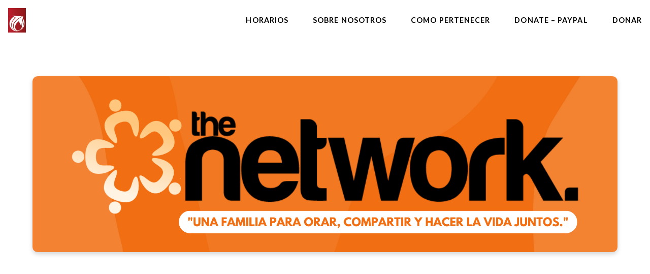

--- FILE ---
content_type: text/html; charset=UTF-8
request_url: https://themovement.co/the-network/
body_size: 7068
content:
<!DOCTYPE html><!--[if lt IE 7]> <html class="no-js lt-ie9 lt-ie8 lt-ie7" lang="en-US"> <![endif]--><!--[if IE 7]> <html class="no-js lt-ie9 lt-ie8" lang="en-US"> <![endif]--><!--[if IE 8]> <html class="no-js lt-ie9" lang="en-US"> <![endif]--><!--[if gt IE 8]><!--> <html class="no-js" lang="en-US"> <!--<![endif]--><head> <meta charset="utf-8"> <title>The Network</title> <meta name="viewport" content="width=device-width, initial-scale=1"> <link rel="profile" href="https://gmpg.org/xfn/11"> <link rel="pingback" href="https://themovement.co/xmlrpc.php"> <link rel='dns-prefetch' href='//cdnjs.cloudflare.com'/><link rel='dns-prefetch' href='//mvmntpr.thechurchco.com'/><link rel='dns-prefetch' href='//s.w.org'/> <script type="text/javascript">
			window._wpemojiSettings = {"baseUrl":"https:\/\/s.w.org\/images\/core\/emoji\/2.3\/72x72\/","ext":".png","svgUrl":"https:\/\/s.w.org\/images\/core\/emoji\/2.3\/svg\/","svgExt":".svg","source":{"wpemoji":"https:\/\/themovement.co\/wp-includes\/js\/wp-emoji.js?ver=2.8.0","twemoji":"https:\/\/themovement.co\/wp-includes\/js\/twemoji.js?ver=2.8.0"}};
			( function( window, document, settings ) {
	var src, ready, ii, tests;

	/*
	 * Create a canvas element for testing native browser support
	 * of emoji.
	 */
	var canvas = document.createElement( 'canvas' );
	var context = canvas.getContext && canvas.getContext( '2d' );

	/**
	 * Check if two sets of Emoji characters render the same.
	 *
	 * @param set1 array Set of Emoji characters.
	 * @param set2 array Set of Emoji characters.
	 * @returns {boolean} True if the two sets render the same.
	 */
	function emojiSetsRenderIdentically( set1, set2 ) {
		var stringFromCharCode = String.fromCharCode;

		// Cleanup from previous test.
		context.clearRect( 0, 0, canvas.width, canvas.height );
		context.fillText( stringFromCharCode.apply( this, set1 ), 0, 0 );
		var rendered1 = canvas.toDataURL();

		// Cleanup from previous test.
		context.clearRect( 0, 0, canvas.width, canvas.height );
		context.fillText( stringFromCharCode.apply( this, set2 ), 0, 0 );
		var rendered2 = canvas.toDataURL();

		return rendered1 === rendered2;
	}

	/**
	 * Detect if the browser supports rendering emoji or flag emoji. Flag emoji are a single glyph
	 * made of two characters, so some browsers (notably, Firefox OS X) don't support them.
	 *
	 * @since 4.2.0
	 *
	 * @param type {String} Whether to test for support of "flag" or "emoji".
	 * @return {Boolean} True if the browser can render emoji, false if it cannot.
	 */
	function browserSupportsEmoji( type ) {
		var isIdentical;

		if ( ! context || ! context.fillText ) {
			return false;
		}

		/*
		 * Chrome on OS X added native emoji rendering in M41. Unfortunately,
		 * it doesn't work when the font is bolder than 500 weight. So, we
		 * check for bold rendering support to avoid invisible emoji in Chrome.
		 */
		context.textBaseline = 'top';
		context.font = '600 32px Arial';

		switch ( type ) {
			case 'flag':
				/*
				 * Test for UN flag compatibility. This is the least supported of the letter locale flags,
				 * so gives us an easy test for full support.
				 *
				 * To test for support, we try to render it, and compare the rendering to how it would look if
				 * the browser doesn't render it correctly ([U] + [N]).
				 */
				isIdentical = emojiSetsRenderIdentically(
					[ 55356, 56826, 55356, 56819 ],
					[ 55356, 56826, 8203, 55356, 56819 ]
				);

				if ( isIdentical ) {
					return false;
				}

				/*
				 * Test for English flag compatibility. England is a country in the United Kingdom, it
				 * does not have a two letter locale code but rather an five letter sub-division code.
				 *
				 * To test for support, we try to render it, and compare the rendering to how it would look if
				 * the browser doesn't render it correctly (black flag emoji + [G] + [B] + [E] + [N] + [G]).
				 */
				isIdentical = emojiSetsRenderIdentically(
					[ 55356, 57332, 56128, 56423, 56128, 56418, 56128, 56421, 56128, 56430, 56128, 56423, 56128, 56447 ],
					[ 55356, 57332, 8203, 56128, 56423, 8203, 56128, 56418, 8203, 56128, 56421, 8203, 56128, 56430, 8203, 56128, 56423, 8203, 56128, 56447 ]
				);

				return ! isIdentical;
			case 'emoji':
				/*
				 * Emoji 5 has fairies of all genders.
				 *
				 * To test for support, try to render a new emoji (fairy, male), then compares
				 * it to how it would look if the browser doesn't render it correctly
				 * (fairy + male sign).
				 */
				isIdentical = emojiSetsRenderIdentically(
					[ 55358, 56794, 8205, 9794, 65039 ],
					[ 55358, 56794, 8203, 9794, 65039 ]
				);
				return ! isIdentical;
		}

		return false;
	}

	function addScript( src ) {
		var script = document.createElement( 'script' );

		script.src = src;
		script.defer = script.type = 'text/javascript';
		document.getElementsByTagName( 'head' )[0].appendChild( script );
	}

	tests = Array( 'flag', 'emoji' );

	settings.supports = {
		everything: true,
		everythingExceptFlag: true
	};

	for( ii = 0; ii < tests.length; ii++ ) {
		settings.supports[ tests[ ii ] ] = browserSupportsEmoji( tests[ ii ] );

		settings.supports.everything = settings.supports.everything && settings.supports[ tests[ ii ] ];

		if ( 'flag' !== tests[ ii ] ) {
			settings.supports.everythingExceptFlag = settings.supports.everythingExceptFlag && settings.supports[ tests[ ii ] ];
		}
	}

	settings.supports.everythingExceptFlag = settings.supports.everythingExceptFlag && ! settings.supports.flag;

	settings.DOMReady = false;
	settings.readyCallback = function() {
		settings.DOMReady = true;
	};

	if ( ! settings.supports.everything ) {
		ready = function() {
			settings.readyCallback();
		};

		if ( document.addEventListener ) {
			document.addEventListener( 'DOMContentLoaded', ready, false );
			window.addEventListener( 'load', ready, false );
		} else {
			window.attachEvent( 'onload', ready );
			document.attachEvent( 'onreadystatechange', function() {
				if ( 'complete' === document.readyState ) {
					settings.readyCallback();
				}
			} );
		}

		src = settings.source || {};

		if ( src.concatemoji ) {
			addScript( src.concatemoji );
		} else if ( src.wpemoji && src.twemoji ) {
			addScript( src.twemoji );
			addScript( src.wpemoji );
		}
	}

} )( window, document, window._wpemojiSettings );
		</script> <style type="text/css">img.wp-smiley,img.emoji { display: inline !important; border: none !important; box-shadow: none !important; height: 1em !important; width: 1em !important; margin: 0 .07em !important; vertical-align: -0.1em !important; background: none !important; padding: 0 !important;}</style><link rel='stylesheet' id='thechurchco-theme-css' href='https://themovement.co/wp-content/themes/garden/assets/dist/css/site.min.css?ver=1.2.3' type='text/css' media='all'/><script type='text/javascript' src='https://v1staticassets.thechurchco.com/includes/js/jquery/jquery.js?ver=1.12.4'></script><script type='text/javascript' src='https://v1staticassets.thechurchco.com/includes/js/jquery/jquery-migrate.js?ver=1.4.1'></script><script type='text/javascript' src='https://themovement.co/wp-content/themes/garden/assets/dist/js/modernizr.min.js?ver=2.8.3'></script><link rel='https://api.w.org/' href='https://themovement.co/wp-json/'/><link rel="EditURI" type="application/rsd+xml" title="RSD" href="https://themovement.co/xmlrpc.php?rsd"/><link rel="wlwmanifest" type="application/wlwmanifest+xml" href="https://themovement.co/wp-includes/wlwmanifest.xml"/> <meta name="generator" content="THECHURCHCO 2.8.0"><link rel='shortlink' href='https://themovement.co/?p=451'/><link rel="alternate" type="application/json+oembed" href="https://themovement.co/wp-json/oembed/1.0/embed?url=https%3A%2F%2Fthemovement.co%2Fthe-network%2F"/><link rel="alternate" type="text/xml+oembed" href="https://themovement.co/wp-json/oembed/1.0/embed?url=https%3A%2F%2Fthemovement.co%2Fthe-network%2F&#038;format=xml"/><link href='https://fonts.googleapis.com/css?family=Montserrat:400,700|Lato:400,700,300' rel='stylesheet' type='text/css'><link rel="stylesheet" id="thechurchco-customizer-css" href="/api/v1/branding.css?v=1.02" type="text/css" media="all"/><meta name="robots" content="noodp"/><meta name="description" content="Small groups para orar, compartir y hacer la vida juntos."/><meta property="og:title" content="the network | The Movement Church"><meta property="og:description" content="Small groups para orar, compartir y hacer la vida juntos."><meta property="og:url" content="https://themovement.co/the-network/"><meta property="og:site_name" content="The Movement Church"><meta property="og:type" content="website"/><meta name="twitter:card" content="summary"/><meta name="twitter:description" content="Small groups para orar, compartir y hacer la vida juntos."/><meta name="twitter:title" content="the network | The Movement Church"/><link rel="canonical" href="https://themovement.co/the-network/"/> <script>

			(function(i,s,o,g,r,a,m){i['GoogleAnalyticsObject']=r;i[r]=i[r]||function(){
				(i[r].q=i[r].q||[]).push(arguments)},i[r].l=1*new Date();a=s.createElement(o),
				m=s.getElementsByTagName(o)[0];a.async=1;a.src=g;m.parentNode.insertBefore(a,m)
			})(window,document,'script','//www.google-analytics.com/analytics.js','ga');

			// This Site
							ga('create', "UA-142058342-1", 'auto');
				ga('send', 'pageview');
						
			
			// Global Tracking
			ga('create', "UA-73740581-4", {'name':'global'});
			ga('global.send', 'pageview');

		</script> <script async src="https://www.googletagmanager.com/gtag/js?id=G-XH16RT9B1H"></script> <script>
		window.dataLayer = window.dataLayer || [];
		function gtag(){dataLayer.push(arguments);}
		gtag('js', new Date());
		gtag('config', 'G-XH16RT9B1H',{'groups':'globaltracking'});
				</script> <script>

        var thechurchcoRecaptchas = [];

        // Recaptcha: Ninja
        var thechurchcoRecaptchaOnLoadCallback = function(){

            var $ = jQuery;
            var recaptchas = {};
            var rID = 0; 

            // Get All Ninja Forms

            $('.ninja-forms-cont').each(function(index){
                
                

                rID++;

                // Scope Form
                var $form = $(this);
                var form_id = $form.context.id+'_'+rID;

                // Tracking
                var tracking = $form.closest('[data-form-tracker]').attr('data-form-tracker');
               
                // Create Container
                var $container = $('<div class="field-wrap" data-tcc-google-recaptcha><div id="'+form_id+'_recaptcha">---RECAPTCHA---</div></div>');

                // Get Submit
                var $submitWrap = $form.find('.submit-wrap');

                // Check if we are in an Iframe or not.
                // Recaptchas don't work well in iFrames so we aren't going to use them.
                if ( self !== top ) {
                    // We need to pass the recaptcha check though so lets fake an answer.
                    var $fakeRecapcha = $('<input type="hidden" name="g-recaptcha-response" value="bypassrecaptcha" />');
                    $fakeRecapcha.insertBefore($submitWrap);
                    return;
                }


                // Insert
                $container.insertBefore($submitWrap)

                // Convert to ReCaptcha
                var wigdet = grecaptcha.render(form_id+'_recaptcha', {
                    'sitekey' : '6LdOFbYUAAAAANCAQ3n-0fCDwDEKpbUTRDCM1QBt',
                });

                thechurchcoRecaptchas.push(wigdet);

                // Clear Captcha on Submit
                $submitWrap.find('[type="submit"]').on('click',function(e){

                    // Track
                    var args = { 'send_to': 'globaltracking' }
                    if(tracking) {
                        gtag('event', tracking, {});
                        gtag('event', tracking, args);
                    }


                    // Reset
                    setTimeout(function(){
                        for(var i=0; i < thechurchcoRecaptchas.length; i++){
                            grecaptcha.reset(thechurchcoRecaptchas[i]);
                        }
                    },5000);
                })

            });

            // Signup Form.
            // if(window.Signup) window.Signup.setupGoogleRecaptcha();

        }

    </script> <link rel="icon" href="https://res.cloudinary.com/thechurchcoproduction/image/fetch/f_auto/https://thechurchco-production.s3.amazonaws.com/uploads/sites/867/2019/01/cropped-Logos-The-Movement-22-1-32x32.png" sizes="32x32"/><link rel="icon" href="https://res.cloudinary.com/thechurchcoproduction/image/fetch/f_auto/https://thechurchco-production.s3.amazonaws.com/uploads/sites/867/2019/01/cropped-Logos-The-Movement-22-1-192x192.png" sizes="192x192"/><link rel="apple-touch-icon-precomposed" href="https://res.cloudinary.com/thechurchcoproduction/image/fetch/f_auto/https://thechurchco-production.s3.amazonaws.com/uploads/sites/867/2019/01/cropped-Logos-The-Movement-22-1-180x180.png"/><meta name="msapplication-TileImage" content="https://res.cloudinary.com/thechurchcoproduction/image/fetch/f_auto/https://thechurchco-production.s3.amazonaws.com/uploads/sites/867/2019/01/cropped-Logos-The-Movement-22-1-270x270.png"/></head><body class="page-template-default page page-id-451 thechurchco-default thechurchco-theme-garden"><main class="tcc-main-content"> <div class="top-bar navigation-display-solid "> <div class="top-bar-container"> <div class="logo logo-portrait"><a href="/"><img src="https://thechurchco-production.s3.amazonaws.com/uploads/sites/867/2019/01/Logos-The-Movement-22.png" loading="lazy"></a></div> <nav class="primary"> <ul id="menu-main-menu-1" class="menu-primary"><li class="menu-item menu-item-type-custom menu-item-object-custom menu-item-48"><a href="/#times">Horarios</a></li><li class="menu-item menu-item-type-post_type menu-item-object-page menu-item-50"><a href="https://themovement.co/sobrenosotros/">Sobre Nosotros</a></li><li class="menu-item menu-item-type-custom menu-item-object-custom menu-item-189"><a href="https://tm.churchcenter.com/people/forms/56509">Como Pertenecer</a></li><li class="menu-item menu-item-type-custom menu-item-object-custom menu-item-159"><a href="https://www.paypal.com/donate/?hosted_button_id=WHEYKG7QS3FFJ">Donate &#8211; Paypal</a></li><li class="menu-item menu-item-type-custom menu-item-object-custom menu-item-49"><a href="#pcogiving">Donar</a></li></ul> </nav> <nav class="mobile"> <ul id="menu-main-menu-2" class="menu-mobile"><li class="menu-item menu-item-type-custom menu-item-object-custom menu-item-48"><a href="/#times">Horarios</a></li><li class="menu-item menu-item-type-post_type menu-item-object-page menu-item-50"><a href="https://themovement.co/sobrenosotros/">Sobre Nosotros</a></li><li class="menu-item menu-item-type-custom menu-item-object-custom menu-item-189"><a href="https://tm.churchcenter.com/people/forms/56509">Como Pertenecer</a></li><li class="menu-item menu-item-type-custom menu-item-object-custom menu-item-159"><a href="https://www.paypal.com/donate/?hosted_button_id=WHEYKG7QS3FFJ">Donate &#8211; Paypal</a></li><li class="menu-item menu-item-type-custom menu-item-object-custom menu-item-49"><a href="#pcogiving">Donar</a></li></ul> <div class="menu-mobile-handle-container"> <span class="menu-mobile-handle-top"></span> <span class="menu-mobile-handle-middle"></span> <span class="menu-mobile-handle-bottom"></span> </div> </nav> </div></div> <header class="default hide-video-mobile -align-default imagebg" style="background-image:url(https://thechurchco-production.s3.amazonaws.com/uploads/sites/867/2023/11/NETWORKS-1920-x-1080-px.png);"> <div class="container"> <div class="header-content"> </div> </div> </header> <section class="row imageblocktwo-row layout-smartcolumns type-circle lightbg row-color-match -align-default " > <div class="container"> <div class="row-defaults"> <h3 class="row-title " >¡Queremos conectar contigo!</h3> <div class="row-buttons has-wrapped-text"> <a href="https://chat.whatsapp.com/GtvzZ1fYlE09B84IE4SZfd" class="button-outlined double-line" ><span class="text">Network Info Chat</span></a> </div> </div> <div class="row-content"> </div> </div> </section><section class="row imageblocktwo-row layout-smartcolumns type-overlay lightbg row-color-match -align-default -no-defaults " > <div class="container"> <div class="row-defaults"> </div> <div class="row-content"> <div class="column-item column-item-image column-four shape-overlay align-center" style="background-image:url('https://thechurchco-production.s3.amazonaws.com/uploads/sites/867/2023/01/Sonia-Isaac.jpg');">  <div class="column-item-text-container"> <h6 class="column-item-title">Ponce</h6> <div class="column-item-text"><p>Isaac González y Sonia Vega</p></div> </div>  </div> <div class="column-item column-item-image column-four shape-overlay align-center" style="background-image:url('https://thechurchco-production.s3.amazonaws.com/uploads/sites/867/2024/08/IMG_9285.jpg');">  <div class="column-item-text-container"> <h6 class="column-item-title">San Germán</h6> <div class="column-item-text"><p>Vanessa Sanoguet y Carlos Torres</p></div> </div>  </div> <div class="column-item column-item-image column-four shape-overlay align-center" style="background-image:url('https://thechurchco-production.s3.amazonaws.com/uploads/sites/867/2023/01/Lucy.jpg');">  <div class="column-item-text-container"> <h6 class="column-item-title">Young Adults</h6> <div class="column-item-text"><p>Luzliani Martínez e Ian López</p><p>Universitarios y 18 años+</p></div> </div>  </div> <div class="column-item column-item-image column-four shape-overlay align-center" style="background-image:url('https://thechurchco-production.s3.amazonaws.com/uploads/sites/867/2024/08/IMG_9286.jpg');">  <div class="column-item-text-container"> <h6 class="column-item-title">Mayagüez</h6> <div class="column-item-text"><p>Jairo Orozco, Karla Echeverría y Zoraida</p></div> </div>  </div> <div class="column-item column-item-image column-four shape-overlay align-center" style="background-image:url('https://thechurchco-production.s3.amazonaws.com/uploads/sites/867/2024/08/IMG_9284.jpg');">  <div class="column-item-text-container"> <h6 class="column-item-title">Next Stage</h6> <div class="column-item-text"><p>Cynthia Maldonado y Christian Sanabria</p><p>Adultos jóvenes de aprox. 28-36 años.</p></div> </div>  </div> </div> </div> </section><section class="row photogallery-row lightbg -align-default -last-row -no-defaults " > <div class="container"> <div class="row-defaults"> </div> </div> <div class="photogallery layout-grid"> <div class="photo-wrap total-12"> <div class="photogallery-item"> <img src="https://thechurchco-production.s3.amazonaws.com/uploads/sites/867/2023/11/PHOTO-2022-08-08-20-13-34-3-545x310.jpg" alt="" loading="lazy"/> </div> <div class="photogallery-item"> <img src="https://thechurchco-production.s3.amazonaws.com/uploads/sites/867/2023/11/PHOTO-2022-08-08-20-13-34-4-545x310.jpg" alt="" loading="lazy"/> </div> <div class="photogallery-item"> <img src="https://thechurchco-production.s3.amazonaws.com/uploads/sites/867/2023/11/PHOTO-2022-08-08-20-13-34-545x310.jpg" alt="" loading="lazy"/> </div> <div class="photogallery-item"> <img src="https://thechurchco-production.s3.amazonaws.com/uploads/sites/867/2023/11/PHOTO-2022-08-08-20-15-07-2-545x310.jpg" alt="" loading="lazy"/> </div> <div class="photogallery-item"> <img src="https://thechurchco-production.s3.amazonaws.com/uploads/sites/867/2023/11/PHOTO-2022-08-09-07-02-05-545x310.jpg" alt="" loading="lazy"/> </div> <div class="photogallery-item"> <img src="https://thechurchco-production.s3.amazonaws.com/uploads/sites/867/2023/11/PHOTO-2022-08-09-07-04-47-545x310.jpg" alt="" loading="lazy"/> </div> <div class="photogallery-item"> <img src="https://thechurchco-production.s3.amazonaws.com/uploads/sites/867/2023/11/PHOTO-2022-08-09-07-05-22-545x310.jpg" alt="" loading="lazy"/> </div> <div class="photogallery-item"> <img src="https://thechurchco-production.s3.amazonaws.com/uploads/sites/867/2023/11/PHOTO-2022-08-09-07-21-18-545x310.jpg" alt="" loading="lazy"/> </div> <div class="photogallery-item"> <img src="https://thechurchco-production.s3.amazonaws.com/uploads/sites/867/2023/11/PHOTO-2022-08-09-07-22-50-545x310.jpg" alt="" loading="lazy"/> </div> <div class="photogallery-item"> <img src="https://thechurchco-production.s3.amazonaws.com/uploads/sites/867/2023/11/PHOTO-2023-09-01-11-48-47-545x310.jpg" alt="" loading="lazy"/> </div> <div class="photogallery-item"> <img src="https://thechurchco-production.s3.amazonaws.com/uploads/sites/867/2023/11/PHOTO-2022-08-25-22-59-33-545x310.jpg" alt="" loading="lazy"/> </div> <div class="photogallery-item"> <img src="https://thechurchco-production.s3.amazonaws.com/uploads/sites/867/2023/11/PHOTO-2023-02-16-23-41-01-545x310.jpg" alt="" loading="lazy"/> </div> </div> </div> </section> <footer class="default row icon-columns-row" id="contact"> <div class="container"> <div class="contact-wrap"> <div class="row-column column-three"> <p> <a href="/cdn-cgi/l/email-protection#b2dbdcd4ddf2c6dad7dfddc4d7dfd7dcc69cd1dd" aria-label="Contact us via email"> <span class="icon icon-mail" aria-hidden="true"></span> <span class="sr-only">Contact us via email</span> </a> </p> <h6>Escríbenos</h6> <p><a href="/cdn-cgi/l/email-protection#1f767179705f6b777a7270697a727a716b317c70"><span class="__cf_email__" data-cfemail="fc95929a93bc88949991938a9991999288d29f93">[email&#160;protected]</span></a></p> </div> <div class="row-column column-three"> <p> <a href="tel:787.640.8967" aria-label="Call us at 787.640.8967"> <span class="icon icon-phone" aria-hidden="true"></span> <span class="sr-only">Call us at 787.640.8967</span> </a> </p> <h6>Contáctanos</h6> <p><a href="tel:787.640.8967">787.640.8967</a></p> </div> <div class="row-column column-three"> <p> <a href="https://goo.gl/maps/veiQyGNXujZ97FdU6" target="_blank" aria-label="View map of our location"> <span class="icon icon-location" aria-hidden="true"></span> <span class="sr-only">View map of our location</span> </a> </p> <h6>Como Llegar</h6> <p><a href="https://goo.gl/maps/veiQyGNXujZ97FdU6" target="_blank">The Movement</a></p> </div> <div class="row-column column-three"> <p> <a href="#pcogiving" target="_blank" aria-label="Give online"> <span class="icon icon-credit-card" aria-hidden="true"></span> <span class="sr-only">Give online</span> </a> </p> <h6>Donar</h6> <p><a href="#pcogiving" target="_blank">Give Online</a></p> </div> </div> <div class="social"> <a target="_blank" href="https://facebook.com/iamthemovement"><span class="icon-facebook"></span></a> <a target="_blank" href="https://instagram.com/mvmntpr"><span class="icon-instagram"></span></a> </div> <div class="footer-nav"> </div> <div class="copyright">&copy; 2026 The Movement Church</div> </div> <div class="rep-platform"><a target="_blank" href="https://thechurchco.com/?utm_source=v1site&utm_medium=themovement.co&utm_campaign=footer&utm_id=footer">The Church Co</a></div> </footer> <TCCAnnouncements site="https://themovement.co" pid="451" time="6000"> </TCCAnnouncements> <script data-cfasync="false" src="/cdn-cgi/scripts/5c5dd728/cloudflare-static/email-decode.min.js"></script><script>
		function nativePostMessage(action, data){
			if (!window.parent) return;
			var customData = { action, data };
			window.parent.postMessage(JSON.parse(JSON.stringify(customData)), '*')
		}

		var TCCBroadcastResize = function(){setTimeout(function(){if(!window.parent) return;window.parent.postMessage(JSON.parse(JSON.stringify({action:'RESIZE_PARENT',data: {height: document.documentElement.offsetHeight,origin: window.location.href}})), '*')},250)}
		document.addEventListener("DOMContentLoaded", function(){TCCBroadcastResize();});
		function inIframe(){
			try {
				return window.self !== window.top;
			} catch (e) {
				return true;
			}
		}

		// Some embeds aren't part of web components we need to resize on an interval
		if(inIframe()){

			// On Load
			nativePostMessage('RESIZE_PARENT', {height: document.documentElement.offsetHeight,origin: window.location.href})
			
			// Every Three Seconds
			setInterval(function(){nativePostMessage('RESIZE_PARENT', {height: document.documentElement.offsetHeight,origin: window.location.href})},3000)
			
		}


		</script> <script src="https://js.churchcenter.com/modal/v1"></script> <script>

		jQuery(document).ready(function($) {
			
			// Giving Modal
			$('[href="#pcogiving"]').on('click',function(e){
				e.preventDefault();
				ChurchCenterModal.open('https://tm.churchcenter.com/giving');
			})

		});


		</script> <script src="https://www.google.com/recaptcha/api.js?onload=thechurchcoRecaptchaOnLoadCallback&render=explicit" async defer></script><script type='text/javascript' src='https://cdnjs.cloudflare.com/ajax/libs/jquery-cookie/1.4.1/jquery.cookie.min.js?ver=1.4.1'></script><script type='text/javascript' src='https://themovement.co/wp-content/themes/garden/assets/dist/js/site.js?ver=1.2.3'></script><script type='text/javascript' src='https://v1staticassets.thechurchco.com/includes/js/wp-embed.js?ver=tcc2.8.0'></script> </main><script defer src="https://static.cloudflareinsights.com/beacon.min.js/vcd15cbe7772f49c399c6a5babf22c1241717689176015" integrity="sha512-ZpsOmlRQV6y907TI0dKBHq9Md29nnaEIPlkf84rnaERnq6zvWvPUqr2ft8M1aS28oN72PdrCzSjY4U6VaAw1EQ==" data-cf-beacon='{"version":"2024.11.0","token":"357bf683add747ca8e23467ea1ebb0d9","r":1,"server_timing":{"name":{"cfCacheStatus":true,"cfEdge":true,"cfExtPri":true,"cfL4":true,"cfOrigin":true,"cfSpeedBrain":true},"location_startswith":null}}' crossorigin="anonymous"></script>
</body></html>
<!--compressed, size saved 8.62%. From 29004 bytes, now 26504 bytes-->

--- FILE ---
content_type: text/plain
request_url: https://www.google-analytics.com/j/collect?v=1&_v=j102&a=582673211&t=pageview&_s=1&dl=https%3A%2F%2Fthemovement.co%2Fthe-network%2F&ul=en-us%40posix&dt=The%20Network&sr=1280x720&vp=1280x720&_u=IADAAEABAAAAACAAI~&jid=2144704636&gjid=1796247148&cid=1559671873.1768998666&tid=UA-142058342-1&_gid=1676734143.1768998666&_r=1&_slc=1&z=1645560675
body_size: -827
content:
2,cG-9EE9HQBNT0